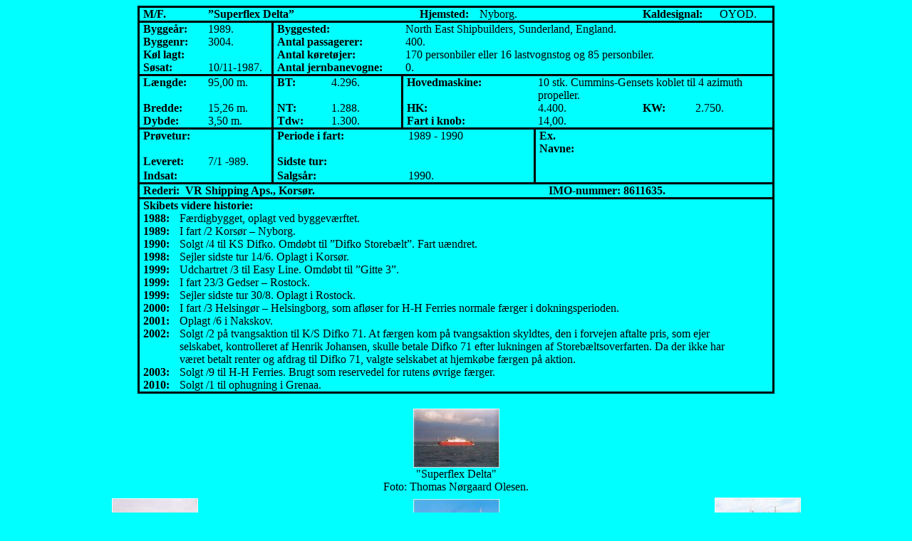

--- FILE ---
content_type: text/html
request_url: http://www.faergejournalen.dk/Vognmandsruten/Superflex_Delta.htm
body_size: 3139
content:
<!doctype html public "-//w3c//dtd html 4.0 transitional//en">
<html>
<head>
   <meta http-equiv="Content-Type" content="text/html; charset=iso-8859-1">
   <meta name="Generator" content="Microsoft Word 97">
   <meta name="GENERATOR" content="Microsoft FrontPage 4.0">
   <title>Superflex Delta (1989-90)</title>
   <style type="text/css">
.style1 {
	text-align: center;
}
.style2 {
	font-size: small;
}
.style3 {
	border-style: solid;
	border-width: 0px;
}
.auto-style1 {
	font-size: medium;
}
.auto-style2 {
	border-style: solid;
	border-width: 0px;
	font-size: medium;
}
</style>
</head>
<body text="#000000" bgcolor="#00FFFF" link="#0000FF" vlink="#800080" alink="#FF0080">
<center>
<table border="1" cellspacing="0" cellpadding="0" style="border-collapse:collapse;
 mso-table-layout-alt:fixed;border:none;mso-border-alt:solid windowtext 2.25pt;
 mso-padding-alt:0cm 3.5pt 0cm 3.5pt">
  <tr>
    <td width="90" colspan="2" valign="top" style="width:67.3pt;border:solid windowtext 2.25pt;
  border-right:none;padding:0cm 3.5pt 0cm 3.5pt">
      <p class="MsoNormal"><b style="mso-bidi-font-weight:normal">M<o:p>/F.
      </o:p>
      </b></p>
    </td>
    <td width="246" colspan="5" valign="top" style="width:184.3pt;border-top:solid windowtext 2.25pt;
  border-left:none;border-bottom:solid windowtext 2.25pt;border-right:none;
  padding:0cm 3.5pt 0cm 3.5pt">
      <p class="MsoNormal"><b style="mso-bidi-font-weight:normal">&#8221;Superflex
      Delta&#8221;<o:p>
      </o:p>
      </b></p>
    </td>
    <td width="76" valign="top" style="width:2.0cm;border-top:solid windowtext 2.25pt;
  border-left:none;border-bottom:solid windowtext 2.25pt;border-right:none;
  padding:0cm 3.5pt 0cm 3.5pt">
      <p class="MsoNormal"><b style="mso-bidi-font-weight:normal">Hjemsted:<o:p>
      </o:p>
      </b></p>
    </td>
    <td width="161" colspan="3" valign="top" style="width:120.45pt;border-top:solid windowtext 2.25pt;
  border-left:none;border-bottom:solid windowtext 2.25pt;border-right:none;
  padding:0cm 3.5pt 0cm 3.5pt">
      <p class="MsoNormal">Nyborg.</p>
    </td>
    <td width="85" colspan="2" valign="top" style="width:63.8pt;border-top:solid windowtext 2.25pt;
  border-left:none;border-bottom:solid windowtext 2.25pt;border-right:none;
  padding:0cm 3.5pt 0cm 3.5pt">
      <p class="MsoNormal"><b style="mso-bidi-font-weight:normal">Kaldesignal:<o:p>
      </o:p>
      </b></p>
    </td>
    <td width="70" valign="top" style="width:52.85pt;border:solid windowtext 2.25pt;
  border-left:none;padding:0cm 3.5pt 0cm 3.5pt">
      <p class="MsoNormal">OYOD.</p>
    </td>
  </tr>
  <tr>
    <td width="90" colspan="2" valign="top" style="width:67.3pt;border:none;border-left:
  solid windowtext 2.25pt;mso-border-top-alt:solid windowtext 2.25pt;
  padding:0cm 3.5pt 0cm 3.5pt">
      <p class="MsoNormal"><b style="mso-bidi-font-weight:normal">Byggeår:<o:p>
      </o:p>
      </b></p>
    </td>
    <td width="85" valign="top" style="width:63.8pt;border:none;border-right:solid windowtext 2.25pt;
  mso-border-top-alt:solid windowtext 2.25pt;padding:0cm 3.5pt 0cm 3.5pt">
      <p class="MsoNormal">1989.</p>
    </td>
    <td width="142" colspan="3" valign="top" style="width:106.3pt;border:none;
  mso-border-top-alt:solid windowtext 2.25pt;padding:0cm 3.5pt 0cm 3.5pt">
      <p class="MsoNormal"><b style="mso-bidi-font-weight:normal">Byggested:<o:p>
      </o:p>
      </b></p>
    </td>
    <td width="411" colspan="8" valign="top" style="width:308.0pt;border:none;
  border-right:solid windowtext 2.25pt;mso-border-top-alt:solid windowtext 2.25pt;
  padding:0cm 3.5pt 0cm 3.5pt">
      <p class="MsoNormal"><span lang="EN-GB" style="mso-ansi-language:EN-GB">North
      East Shipbuilders, Sunderland, England.<o:p>
      </o:p>
      </span></p>
    </td>
  </tr>
  <tr>
    <td width="90" colspan="2" valign="top" style="width:67.3pt;border:none;border-left:
  solid windowtext 2.25pt;padding:0cm 3.5pt 0cm 3.5pt">
      <p class="MsoNormal"><b style="mso-bidi-font-weight:normal">Byggenr:<o:p>
      </o:p>
      </b></p>
    </td>
    <td width="85" valign="top" style="width:63.8pt;border:none;border-right:solid windowtext 2.25pt;
  padding:0cm 3.5pt 0cm 3.5pt">
      <p class="MsoNormal">3004.</p>
    </td>
    <td width="142" colspan="3" valign="top" style="width:106.3pt;border:none;
  padding:0cm 3.5pt 0cm 3.5pt">
      <p class="MsoNormal"><b style="mso-bidi-font-weight:normal">Antal
      passagerer:<o:p>
      </o:p>
      </b></p>
    </td>
    <td width="411" colspan="8" valign="top" style="width:308.0pt;border:none;
  border-right:solid windowtext 2.25pt;padding:0cm 3.5pt 0cm 3.5pt">
      <p class="MsoNormal">400.</p>
    </td>
  </tr>
  <tr>
    <td width="90" colspan="2" valign="top" style="width:67.3pt;border:none;border-left:
  solid windowtext 2.25pt;padding:0cm 3.5pt 0cm 3.5pt">
      <p class="MsoNormal"><b style="mso-bidi-font-weight:normal">Køl lagt:<o:p>
      </o:p>
      </b></p>
    </td>
    <td width="85" valign="top" style="width:63.8pt;border:none;border-right:solid windowtext 2.25pt;
  padding:0cm 3.5pt 0cm 3.5pt">
      <p class="MsoNormal">&nbsp;<o:p>
      </o:p>
      </p>
    </td>
    <td width="142" colspan="3" valign="top" style="width:106.3pt;border:none;
  padding:0cm 3.5pt 0cm 3.5pt">
      <p class="MsoNormal"><b style="mso-bidi-font-weight:normal">Antal køretøjer:<o:p>
      </o:p>
      </b></p>
    </td>
    <td width="411" colspan="8" valign="top" style="width:308.0pt;border:none;
  border-right:solid windowtext 2.25pt;padding:0cm 3.5pt 0cm 3.5pt">
      <p class="MsoNormal">170 personbiler eller 16 lastvognstog og 85
      personbiler.</p>
    </td>
  </tr>
  <tr>
    <td width="90" colspan="2" valign="top" style="width:67.3pt;border-top:none;
  border-left:solid windowtext 2.25pt;border-bottom:solid windowtext 2.25pt;
  border-right:none;padding:0cm 3.5pt 0cm 3.5pt">
      <p class="MsoNormal"><b style="mso-bidi-font-weight:normal">Søsat:<o:p>
      </o:p>
      </b></p>
    </td>
    <td width="85" valign="top" style="width:63.8pt;border-top:none;border-left:none;
  border-bottom:solid windowtext 2.25pt;border-right:solid windowtext 2.25pt;
  padding:0cm 3.5pt 0cm 3.5pt">
      <p class="MsoNormal">10/11-1987.</p>
    </td>
    <td width="142" colspan="3" valign="top" style="width:106.3pt;border:none;
  border-bottom:solid windowtext 2.25pt;padding:0cm 3.5pt 0cm 3.5pt">
      <p class="MsoNormal" style="width: 152px"><b style="mso-bidi-font-weight:normal">Antal<span style="mso-spacerun: yes">&nbsp;</span>jernbanevogne:
      </o:p>
      </b></p>
    </td>
    <td width="411" colspan="8" valign="top" style="width:308.0pt;border-top:none;
  border-left:none;border-bottom:solid windowtext 2.25pt;border-right:solid windowtext 2.25pt;
  padding:0cm 3.5pt 0cm 3.5pt">
      <p class="MsoNormal">0.</p>
    </td>
  </tr>
  <tr style="height:6.75pt">
    <td width="90" colspan="2" valign="top" style="width:67.3pt;border:none;border-left:
  solid windowtext 2.25pt;mso-border-top-alt:solid windowtext 2.25pt;
  padding:0cm 3.5pt 0cm 3.5pt;height:6.75pt">
      <p class="MsoNormal"><b style="mso-bidi-font-weight:normal">Længde:<o:p>
      </o:p>
      </b></p>
    </td>
    <td width="85" valign="top" style="width:63.8pt;border:none;border-right:solid windowtext 2.25pt;
  mso-border-top-alt:solid windowtext 2.25pt;padding:0cm 3.5pt 0cm 3.5pt;
  height:6.75pt">
      <p class="MsoNormal">95,00 m.</p>
    </td>
    <td width="47" colspan="2" valign="top" style="width:35.45pt;border:none;
  mso-border-top-alt:solid windowtext 2.25pt;padding:0cm 3.5pt 0cm 3.5pt;
  height:6.75pt">
      <p class="MsoNormal"><b style="mso-bidi-font-weight:normal">BT:<o:p>
      </o:p>
      </b></p>
    </td>
    <td width="94" valign="top" style="width:70.85pt;border:none;border-right:solid windowtext 2.25pt;
  mso-border-top-alt:solid windowtext 2.25pt;padding:0cm 3.5pt 0cm 3.5pt;
  height:6.75pt">
      <p class="MsoNormal">4.296.</p>
    </td>
    <td width="104" colspan="3" valign="top" style="width:77.95pt;border:none;
  mso-border-top-alt:solid windowtext 2.25pt;padding:0cm 3.5pt 0cm 3.5pt;
  height:6.75pt">
      <p class="MsoNormal"><b style="mso-bidi-font-weight:normal">Hovedmaskine:<o:p>
      </o:p>
      </b></p>
    </td>
    <td width="307" colspan="5" valign="top" style="width:230.05pt;border:none;
  border-right:solid windowtext 2.25pt;mso-border-top-alt:solid windowtext 2.25pt;
  padding:0cm 3.5pt 0cm 3.5pt;height:6.75pt">
      <p class="MsoNormal">10 stk. Cummins-Gensets koblet til 4 azimuth
      propeller.</p>
    </td>
  </tr>
  <tr>
    <td width="90" colspan="2" valign="top" style="width:67.3pt;border:none;border-left:
  solid windowtext 2.25pt;padding:0cm 3.5pt 0cm 3.5pt">
      <p class="MsoNormal"><b style="mso-bidi-font-weight:normal">Bredde:<o:p>
      </o:p>
      </b></p>
    </td>
    <td width="85" valign="top" style="width:63.8pt;border:none;border-right:solid windowtext 2.25pt;
  padding:0cm 3.5pt 0cm 3.5pt">
      <p class="MsoNormal">15,26 m.</p>
    </td>
    <td width="47" colspan="2" valign="top" style="width:35.45pt;border:none;
  padding:0cm 3.5pt 0cm 3.5pt">
      <p class="MsoNormal"><b style="mso-bidi-font-weight:normal">NT:<o:p>
      </o:p>
      </b></p>
    </td>
    <td width="94" valign="top" style="width:70.85pt;border:none;border-right:solid windowtext 2.25pt;
  padding:0cm 3.5pt 0cm 3.5pt">
      <p class="MsoNormal">1.288.</p>
    </td>
    <td width="104" colspan="3" valign="top" style="width:77.95pt;border:none;
  padding:0cm 3.5pt 0cm 3.5pt">
      <p class="MsoNormal"><b style="mso-bidi-font-weight:normal">HK:<o:p>
      </o:p>
      </b></p>
    </td>
    <td width="151" colspan="2" valign="top" style="width:4.0cm;border:none;padding:
  0cm 3.5pt 0cm 3.5pt">
      <p class="MsoNormal">4.400.</p>
    </td>
    <td width="57" valign="top" style="width:42.55pt;border:none;padding:0cm 3.5pt 0cm 3.5pt">
      <p class="MsoNormal"><b style="mso-bidi-font-weight:normal">KW:<o:p>
      </o:p>
      </b></p>
    </td>
    <td width="99" colspan="2" valign="top" style="width:74.1pt;border:none;border-right:
  solid windowtext 2.25pt;padding:0cm 3.5pt 0cm 3.5pt">
      <p class="MsoNormal">&nbsp;<o:p>
      2.750.</o:p>
      </p>
    </td>
  </tr>
  <tr>
    <td width="90" colspan="2" valign="top" style="width:67.3pt;border-top:none;
  border-left:solid windowtext 2.25pt;border-bottom:solid windowtext 2.25pt;
  border-right:none;padding:0cm 3.5pt 0cm 3.5pt">
      <p class="MsoNormal"><b style="mso-bidi-font-weight:normal">Dybde:<o:p>
      </o:p>
      </b></p>
    </td>
    <td width="85" valign="top" style="width:63.8pt;border-top:none;border-left:none;
  border-bottom:solid windowtext 2.25pt;border-right:solid windowtext 2.25pt;
  padding:0cm 3.5pt 0cm 3.5pt">
      <p class="MsoNormal">3,50 m.</p>
    </td>
    <td width="47" valign="top" style="width:35.25pt;border:none;border-bottom:solid windowtext 2.25pt;
  padding:0cm 3.5pt 0cm 3.5pt">
      <p class="MsoNormal"><b>Tdw:<o:p>
      </o:p>
      </b></p>
    </td>
    <td width="95" colspan="2" valign="top" style="width:71.05pt;border-top:none;
  border-left:none;border-bottom:solid windowtext 2.25pt;border-right:solid windowtext 2.25pt;
  padding:0cm 3.5pt 0cm 3.5pt">
      <p class="MsoNormal">&nbsp;&nbsp;&nbsp;&nbsp; 1.300.</p>
    </td>
    <td width="104" colspan="3" valign="top" style="width:77.95pt;border:none;
  border-bottom:solid windowtext 2.25pt;padding:0cm 3.5pt 0cm 3.5pt">
      <p class="MsoNormal"><b style="mso-bidi-font-weight:normal">Fart i knob:<o:p>
      </o:p>
      </b></p>
    </td>
    <td width="307" colspan="5" valign="top" style="width:230.05pt;border-top:none;
  border-left:none;border-bottom:solid windowtext 2.25pt;border-right:solid windowtext 2.25pt;
  padding:0cm 3.5pt 0cm 3.5pt">
      <p class="MsoNormal">14,00.</p>
    </td>
  </tr>
  <tr>
    <td width="90" colspan="2" valign="top" style="width:67.3pt;border:none;border-left:
  solid windowtext 2.25pt;mso-border-top-alt:solid windowtext 2.25pt;
  padding:0cm 3.5pt 0cm 3.5pt">
      <p class="MsoNormal"><b style="mso-bidi-font-weight:normal">Prøvetur:<o:p>
      </o:p>
      </b></p>
    </td>
    <td width="85" valign="top" style="width:63.8pt;border:none;border-right:solid windowtext 2.25pt;
  mso-border-top-alt:solid windowtext 2.25pt;padding:0cm 3.5pt 0cm 3.5pt">
      <p class="MsoNormal">&nbsp;<o:p>
      </o:p>
      </p>
    </td>
    <td width="142" colspan="3" valign="top" style="width:106.3pt;border:none;
  mso-border-top-alt:solid windowtext 2.25pt;padding:0cm 3.5pt 0cm 3.5pt">
      <p class="MsoNormal"><b style="mso-bidi-font-weight:normal">Periode i
      fart:<o:p>
      </o:p>
      </b></p>
    </td>
    <td width="104" colspan="3" valign="top" style="width:77.95pt;border:none;
  border-right:solid windowtext 2.25pt;mso-border-top-alt:solid windowtext 2.25pt;
  padding:0cm 3.5pt 0cm 3.5pt">
      <p class="MsoNormal">&nbsp;1989 - 1990
      </o:p>
      </p>
    </td>
    <td width="76" valign="top" style="width:2.0cm;border:none;mso-border-top-alt:
  solid windowtext 2.25pt;padding:0cm 3.5pt 0cm 3.5pt">
      <p class="MsoNormal"><b style="mso-bidi-font-weight:normal">Ex. Navne:<o:p>
      </o:p>
      </b></p>
    </td>
    <td width="231" colspan="4" valign="top" style="width:173.35pt;border:none;
  border-right:solid windowtext 2.25pt;mso-border-top-alt:solid windowtext 2.25pt;
  padding:0cm 3.5pt 0cm 3.5pt">
      <p class="MsoNormal">&nbsp;<o:p>
      </o:p>
      </p>
    </td>
  </tr>
  <tr style="height:14.65pt">
    <td width="90" colspan="2" valign="top" style="width:67.3pt;border:none;border-left:
  solid windowtext 2.25pt;padding:0cm 3.5pt 0cm 3.5pt;height:14.65pt">
      <p class="MsoNormal"><b style="mso-bidi-font-weight:normal">Leveret:<o:p>
      </o:p>
      </b></p>
    </td>
    <td width="85" valign="top" style="width:63.8pt;border:none;border-right:solid windowtext 2.25pt;
  padding:0cm 3.5pt 0cm 3.5pt;height:14.65pt">
      <p class="MsoNormal">7/1 -989.</p>
    </td>
    <td width="142" colspan="3" valign="top" style="width:106.3pt;border:none;
  padding:0cm 3.5pt 0cm 3.5pt;height:14.65pt">
      <p class="MsoNormal"><b style="mso-bidi-font-weight:normal">Sidste tur:<o:p>
      </o:p>
      </b></p>
    </td>
    <td width="104" colspan="3" valign="top" style="width:77.95pt;border:none;
  border-right:solid windowtext 2.25pt;padding:0cm 3.5pt 0cm 3.5pt;height:14.65pt">
      <p class="MsoNormal">&nbsp;<o:p>
      </o:p>
      </p>
    </td>
    <td width="307" colspan="5" valign="top" style="width:230.05pt;border:none;
  border-right:solid windowtext 2.25pt;padding:0cm 3.5pt 0cm 3.5pt;height:14.65pt">
      <p class="MsoNormal">&nbsp;<o:p>
      </o:p>
      </p>
    </td>
  </tr>
  <tr>
    <td width="90" colspan="2" valign="top" style="width:67.3pt;border-top:none;
  border-left:solid windowtext 2.25pt;border-bottom:solid windowtext 2.25pt;
  border-right:none;padding:0cm 3.5pt 0cm 3.5pt">
      <p class="MsoNormal"><b style="mso-bidi-font-weight:normal">Indsat:<o:p>
      </o:p>
      </b></p>
    </td>
    <td width="85" valign="top" style="width:63.8pt;border-top:none;border-left:none;
  border-bottom:solid windowtext 2.25pt;border-right:solid windowtext 2.25pt;
  padding:0cm 3.5pt 0cm 3.5pt">
      <p class="MsoNormal">&nbsp;<o:p>
      </o:p>
      </p>
    </td>
    <td width="142" colspan="3" valign="top" style="width:106.3pt;border:none;
  border-bottom:solid windowtext 2.25pt;padding:0cm 3.5pt 0cm 3.5pt">
      <p class="MsoNormal"><b style="mso-bidi-font-weight:normal">Salgsår:<o:p>
      </o:p>
      </b></p>
    </td>
    <td width="104" colspan="3" valign="top" style="width:77.95pt;border-top:none;
  border-left:none;border-bottom:solid windowtext 2.25pt;border-right:solid windowtext 2.25pt;
  padding:0cm 3.5pt 0cm 3.5pt">
      <p class="MsoNormal">&nbsp;<o:p>1990.</o:p>
      </p>
    </td>
    <td width="307" colspan="5" valign="top" style="width:230.05pt;border-top:none;
  border-left:none;border-bottom:solid windowtext 2.25pt;border-right:solid windowtext 2.25pt;
  padding:0cm 3.5pt 0cm 3.5pt">
      <p class="MsoNormal">&nbsp;<o:p>
      </o:p>
      </p>
    </td>
  </tr>
  <tr>
    <td width="727" colspan="14" valign="top" style="width:545.4pt;border:solid windowtext 2.25pt;
  border-top:none;mso-border-top-alt:solid windowtext 2.25pt;padding:0cm 3.5pt 0cm 3.5pt">
      <p class="MsoNormal"><b style="mso-bidi-font-weight:normal">Rederi:<span style="mso-spacerun: yes">&nbsp;
      </span><span style="mso-bidi-font-weight:bold">VR Shipping Aps., Korsør.</span><o:p>&nbsp;&nbsp;&nbsp;&nbsp;&nbsp;&nbsp;&nbsp;&nbsp;&nbsp;&nbsp;&nbsp;&nbsp;&nbsp;&nbsp;&nbsp;&nbsp;&nbsp;&nbsp;&nbsp;&nbsp;&nbsp;&nbsp;&nbsp;&nbsp;&nbsp;&nbsp;&nbsp;&nbsp;&nbsp;&nbsp;&nbsp;&nbsp;&nbsp;&nbsp;&nbsp;&nbsp;&nbsp;&nbsp;&nbsp;&nbsp;&nbsp;&nbsp;&nbsp;&nbsp;&nbsp;&nbsp;&nbsp;&nbsp;&nbsp;&nbsp;&nbsp;&nbsp;&nbsp;&nbsp;&nbsp;&nbsp;&nbsp;&nbsp;&nbsp;&nbsp;&nbsp;&nbsp;&nbsp;&nbsp;&nbsp;&nbsp;&nbsp;&nbsp;&nbsp;&nbsp;&nbsp;&nbsp;&nbsp;&nbsp;&nbsp;&nbsp;&nbsp;&nbsp;&nbsp;&nbsp;&nbsp; 
	  IMO-nummer: 8611635.</o:p></b></p>
    </td>
  </tr>
  <tr>
    <td width="727" colspan="14" valign="top" style="width:545.4pt;border-top:none;
  border-left:solid windowtext 2.25pt;border-bottom:none;border-right:solid windowtext 2.25pt;
  mso-border-top-alt:solid windowtext 2.25pt;padding:0cm 3.5pt 0cm 3.5pt">
      <p class="MsoNormal"><b style="mso-bidi-font-weight:normal">Skibets videre
      historie:<o:p>
      </o:p>
      </b></p>
    </td>
  </tr>
  <tr>
    <td width="42" valign="top" style="width:31.85pt;border:none;border-left:solid windowtext 2.25pt;
  padding:0cm 3.5pt 0cm 3.5pt">
      <p class="MsoNormal"><b style="mso-bidi-font-weight:normal">1988:<o:p>
      </o:p>
      </b></p>
    </td>
    <td width="685" colspan="13" valign="top" style="width:513.55pt;border:none;
  border-right:solid windowtext 2.25pt;padding:0cm 3.5pt 0cm 3.5pt">
      <p class="MsoNormal">Færdigbygget, oplagt ved byggeværftet.</p>
    </td>
  </tr>
  <tr>
    <td width="42" valign="top" style="width:31.85pt;border:none;border-left:solid windowtext 2.25pt;
  padding:0cm 3.5pt 0cm 3.5pt">
      <p class="MsoNormal"><b style="mso-bidi-font-weight:normal">1989:<o:p>
      </o:p>
      </b></p>
    </td>
    <td width="685" colspan="13" valign="top" style="width:513.55pt;border:none;
  border-right:solid windowtext 2.25pt;padding:0cm 3.5pt 0cm 3.5pt">
      <p class="MsoNormal">I fart /2 Korsør &#8211; Nyborg.</p>
    </td>
  </tr>
  <tr>
    <td width="42" valign="top" style="width:31.85pt;border:none;border-left:solid windowtext 2.25pt;
  padding:0cm 3.5pt 0cm 3.5pt">
      <p class="MsoNormal"><b style="mso-bidi-font-weight:normal">1990:<o:p>
      </o:p>
      </b></p>
    </td>
    <td width="685" colspan="13" valign="top" style="width:513.55pt;border:none;
  border-right:solid windowtext 2.25pt;padding:0cm 3.5pt 0cm 3.5pt">
      <p class="MsoNormal">Solgt /4 til KS Difko. Omdøbt til &#8221;Difko Storebælt&#8221;.
      Fart uændret.</p>
    </td>
  </tr>
  <tr>
    <td width="42" valign="top" style="width:31.85pt;border:none;border-left:solid windowtext 2.25pt;
  padding:0cm 3.5pt 0cm 3.5pt">
      <p class="MsoNormal"><b style="mso-bidi-font-weight:normal">1998:<o:p>
      </o:p>
      </b></p>
    </td>
    <td width="685" colspan="13" valign="top" style="width:513.55pt;border:none;
  border-right:solid windowtext 2.25pt;padding:0cm 3.5pt 0cm 3.5pt">
      <p class="MsoNormal">Sejler sidste tur 14/6. Oplagt i Korsør.</p>
    </td>
  </tr>
  <tr>
    <td width="42" valign="top" style="width:31.85pt;border:none;border-left:solid windowtext 2.25pt;
  padding:0cm 3.5pt 0cm 3.5pt">
      <p class="MsoNormal"><b style="mso-bidi-font-weight:normal">1999:<o:p>
      </o:p>
      </b></p>
    </td>
    <td width="685" colspan="13" valign="top" style="width:513.55pt;border:none;
  border-right:solid windowtext 2.25pt;padding:0cm 3.5pt 0cm 3.5pt">
      <p class="MsoNormal">Udchartret /3 til Easy Line. Omdøbt til &#8221;Gitte
      3&#8221;.</p>
    </td>
  </tr>
  <tr>
    <td width="42" valign="top" style="width:31.85pt;border:none;border-left:solid windowtext 2.25pt;
  padding:0cm 3.5pt 0cm 3.5pt">
      <p class="MsoNormal"><b style="mso-bidi-font-weight:normal">1999:<o:p>
      </o:p>
      </b></p>
    </td>
    <td width="685" colspan="13" valign="top" style="width:513.55pt;border:none;
  border-right:solid windowtext 2.25pt;padding:0cm 3.5pt 0cm 3.5pt">
      <p class="MsoNormal">I fart 23/3 Gedser &#8211; Rostock.</p>
    </td>
  </tr>
  <tr>
    <td width="42" valign="top" style="width:31.85pt;border:none;border-left:solid windowtext 2.25pt;
  padding:0cm 3.5pt 0cm 3.5pt">
      <p class="MsoNormal"><b style="mso-bidi-font-weight:normal">1999:<o:p>
      </o:p>
      </b></p>
    </td>
    <td width="685" colspan="13" valign="top" style="width:513.55pt;border:none;
  border-right:solid windowtext 2.25pt;padding:0cm 3.5pt 0cm 3.5pt">
      <p class="MsoNormal">Sejler sidste tur 30/8. Oplagt i Rostock.</p>
    </td>
  </tr>
  <tr>
    <td width="42" valign="top" style="width:31.85pt;border:none;border-left:solid windowtext 2.25pt;
  padding:0cm 3.5pt 0cm 3.5pt">
      <p class="MsoNormal"><b style="mso-bidi-font-weight:normal">2000:<o:p>
      </o:p>
      </b></p>
    </td>
    <td width="685" colspan="13" valign="top" style="width:513.55pt;border:none;
  border-right:solid windowtext 2.25pt;padding:0cm 3.5pt 0cm 3.5pt">
      <p class="MsoNormal">I fart /3 Helsingør &#8211; Helsingborg, som afløser
      for H-H Ferries normale færger i dokningsperioden.</p>
    </td>
  </tr>
  <tr>
    <td width="42" valign="top" style="width:31.85pt;border:none;border-left:solid windowtext 2.25pt;
  padding:0cm 3.5pt 0cm 3.5pt">
      <p class="MsoNormal"><b style="mso-bidi-font-weight:normal">2001:<o:p>
      </o:p>
      </b></p>
    </td>
    <td width="685" colspan="13" valign="top" style="width:513.55pt;border:none;
  border-right:solid windowtext 2.25pt;padding:0cm 3.5pt 0cm 3.5pt">
      <p class="MsoNormal">Oplagt /6 i Nakskov.</p>
    </td>
  </tr>
  <tr>
    <td width="42" valign="top" style="width:31.85pt;border-top:none;border-left:
  solid windowtext 2.25pt;border-bottom:solid windowtext 2.25pt;border-right:
  none;padding:0cm 3.5pt 0cm 3.5pt">
      <p class="MsoNormal"><b style="mso-bidi-font-weight:normal">2002:<br>
      <br>
      <br>
      2003:</b><b style="mso-bidi-font-weight:normal"><o:p>
      <br>2010:</o:p></b></p>
    </td>
    <td width="685" colspan="13" valign="top" style="width:513.55pt;border-top:none;
  border-left:none;border-bottom:solid windowtext 2.25pt;border-right:solid windowtext 2.25pt;
  padding:0cm 3.5pt 0cm 3.5pt">
      <p class="MsoNormal" style="width: 780px">Solgt /2 på tvangsaktion til K/S Difko 71. At færgen
      kom på tvangsaktion skyldtes, den i forvejen aftalte pris, som ejer
      selskabet, kontrolleret af Henrik Johansen, skulle betale Difko 71 efter
      lukningen af Storebæltsoverfarten. Da der ikke har været betalt renter
      og afdrag til Difko 71, valgte selskabet at hjemkøbe færgen på aktion.<br>
      Solgt /9 til H-H Ferries. Brugt som reservedel for rutens øvrige færger.<br>
	  Solgt /1 til ophugning i Grenaa.</p>
    </td>
  </tr>
</table>
<br>
<table style="width: 100%">
	<tr>
		<td class="style1"><a href="visbillede.php?billede=superflex_delta_1989_01.jpg">
		<img border="0" src="superflex_delta_1989_01_link.jpg" width="121" height="83" class="auto-style1"></a><br class="auto-style1">
      <font size="1" class="auto-style1">&quot;Superflex Delta&quot; <br>
      Foto: Thomas Nørgaard Olesen.</font></td>
	</tr>
</table>
<table style="width: 100%">
	<tr>
		<td class="style1" style="width: 33%"><a href="visbillede.php?billede=difko_storebaelt_1989_01.jpg">
		<img border="0" src="difko_storebaelt_1989_01_link.jpg" width="121" height="79" class="auto-style1"></a><br class="auto-style1">
      <font size="1" class="auto-style1">&quot;Difko Storebælt&quot;<br>
      Foto: Thomas Nørgaard Olesen.</font></td>
		<td class="style1" style="width: 34%"><a href="visbillede.php?billede=difko_storebaelt_1989_02.jpg">
		<img border="0" src="difko_storebaelt_1989_02_link.jpg" width="121" height="77" class="auto-style1"></a><br class="auto-style1">
      <font size="1" class="auto-style1">&quot;Difko Storebælt&quot;<br>
      Foto: Morten Nørgaard Olesen.</font></td>
		<td class="style1" style="width: 33%"><a href="visbillede.php?billede=difko_storebaelt_1989_03.jpg">
		<img border="0" src="difko_storebaelt_1989_03_link.jpg" width="121" height="81" class="auto-style1"></a><br class="auto-style1">
      <font size="1" class="auto-style1">&quot;Difko Storebælt&quot;<br>Foto: Bent Mahler.</font></td>
	</tr>
</table>
<table style="width: 100%">
	<tr>
		<td class="style1">
		<a href="visbillede.php?billede=difko_storebaelt_1989_04.jpg">
		<img class="auto-style2" height="87" src="difko_storebaelt_1989_04_small.jpg" width="130" xthumbnail-orig-image="difko_storebaelt_1989_04.jpg"></a><br class="auto-style1">
		<span class="auto-style1">&quot;Difko Storebælt&quot; i Nyborg 14/6-1998</span><br class="auto-style1">
		<span class="auto-style1">Foto: Bernt Skjøtt.</span></td>
	</tr>
</table>
<table style="width: 100%">
	<tr>
		<td class="style1" style="height: 101px"><a href="visbillede.php?billede=gitte_3_1989_01.jpg">
		<img border="0" src="gitte_3_1989_01_link.jpg" width="121" height="76" class="auto-style1"></a><br class="auto-style1">
      <font size="1" class="auto-style1">&quot;Gitte 3&quot;<br>
      Foto: Mogens Nørgaard Olesen.</font></td>
	</tr>
</table>
<table style="width: 100%">
	<tr>
		<td class="style1" style="width: 50%">
		<a href="visbillede.php?billede=gitte_3_1989_02.jpg">
		<img class="auto-style2" height="87" src="gitte_3_1989_02_small.jpg" width="130" xthumbnail-orig-image="gitte_3_1989_02.jpg"></a><br class="auto-style1">
      <font size="1" class="auto-style1">&quot;Gitte 3&quot; oplagt i Nakskov 
		5/8-2003 <br>
      Foto: Bernt Skjøtt.</font></td>
		<td class="style1" style="width: 50%"><a href="visbillede.php?billede=gitte_3_1989_03.jpg">
		<img border="0" src="gitte_3_1989_03_link.jpg" width="121" height="81" class="auto-style1"></a><br class="auto-style1">
      <font size="1" class="auto-style1">&quot;Gitte 3&quot; dokker i Helsingborg 
		10/11-2003<br>
      Foto: Bernt Skjøtt.</font></td>
	</tr>
</table>
<table style="width: 100%">
	<tr>
		<td class="style1" style="width: 50%">
		<a href="visbillede.php?billede=gitte_3_1989_04.jpg">
		<img class="auto-style2" height="87" src="gitte_3_1989_04_small.jpg" width="130" xthumbnail-orig-image="gitte_3_1989_04.jpg"></a><br class="auto-style1">
		<span class="auto-style1">&quot;Gitte 3&quot; i Grenaa for ophugning 29/1-2010</span><br class="auto-style1">
		<span class="auto-style1">Foto: Bernt Skjøtt.</span></td>
		<td class="style1" style="width: 50%">
		<a href="visbillede.php?billede=gitte_3_1989_05.jpg">
		<img class="auto-style2" height="87" src="gitte_3_1989_05_small.jpg" width="130" xthumbnail-orig-image="gitte_3_1989_05.jpg"></a><br class="auto-style1">
		<span class="auto-style1">&quot;Gitte 3&quot; i Grenaa 19/3-2010</span><br class="auto-style1">
		<span class="auto-style1">Foto: Bernt Skjøtt.</span></td>
	</tr>
</table>
<table style="width: 100%">
	<tr>
		<td class="style1">
		<a href="visbillede.php?billede=gitte_3_1989_06.jpg">
		<img class="auto-style2" height="87" src="gitte_3_1989_06_small.jpg" width="130" xthumbnail-orig-image="gitte_3_1989_06.jpg"></a><br class="auto-style1">
		<span class="auto-style1">De sidste sørgelige rester af &quot;Gitte 3&quot; i Grenaa 6/8-2010</span><br class="auto-style1">
		<span class="auto-style1">Foto: Bernt 
		Skjøtt.</span></td>
	</tr>
</table>
<center>
<p class="auto-style1"><a href="Vognmandsr.html">Tilbage til Vognmandsruten</a></center>

</body>
</html>
